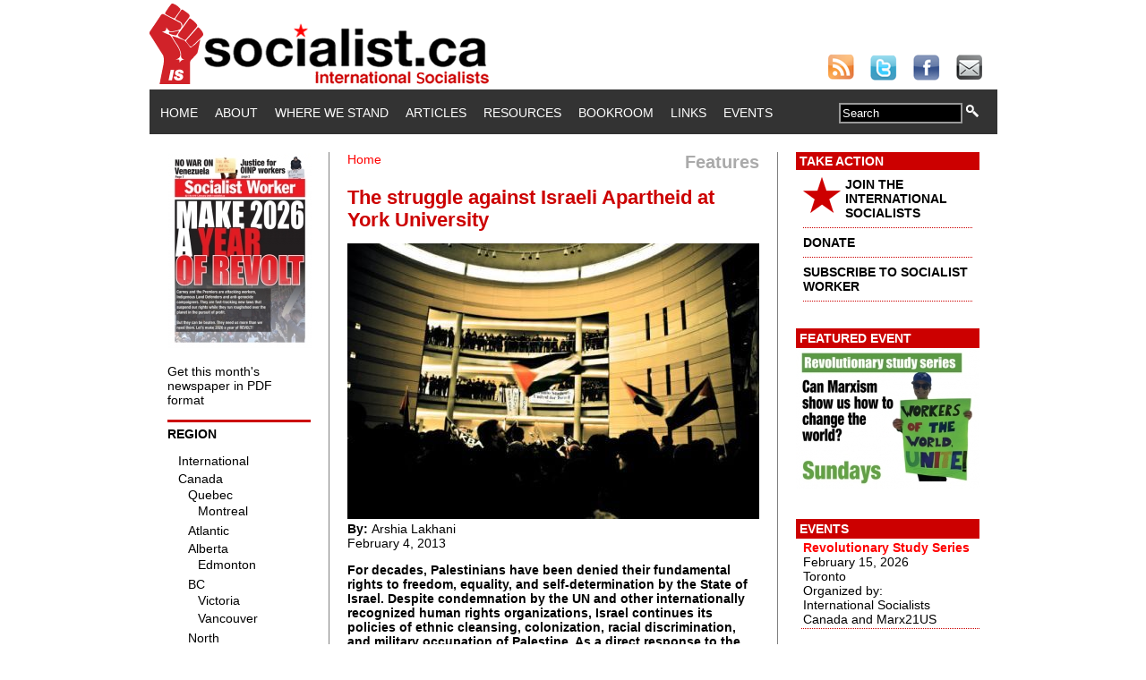

--- FILE ---
content_type: text/html; charset=utf-8
request_url: https://www.socialist.ca/node/1591
body_size: 10655
content:
<!DOCTYPE html PUBLIC "-//W3C//DTD XHTML+RDFa 1.0//EN"
  "http://www.w3.org/MarkUp/DTD/xhtml-rdfa-1.dtd">
<html xmlns="http://www.w3.org/1999/xhtml" xml:lang="en" version="XHTML+RDFa 1.0" dir="ltr">

<head profile="http://www.w3.org/1999/xhtml/vocab">
  <meta http-equiv="Content-Type" content="text/html; charset=utf-8" />
<meta property="og:type" content="article" />
<meta property="og:url" content="https://www.socialist.ca/node/1591" />
<meta property="og:title" content="The struggle against Israeli Apartheid at York University" />
<meta property="og:description" content="For decades, Palestinians have been denied their fundamental rights to freedom, equality, and self-determination by the State of Israel. Despite condemnation by the UN and other internationally recognized human rights organizations, Israel continues its policies of ethnic cleansing, colonization, racial discrimination, and military occupation of Palestine." />
<meta property="article:published_time" content="2013-02-04EST17:11-18000" />
<meta property="article:modified_time" content="2019-03-05EST17:30-18000" />
<meta property="fb:app_id" content="359221274100696" />
<meta property="og:image" content="https://www.socialist.ca/sites/default/files/field/image/YorkBDS.jpg" />
<meta name="description" content="For decades, Palestinians have been denied their fundamental rights to freedom, equality, and self-determination by the State of Israel. Despite condemnation by the UN and other internationally recognized human rights organizations, Israel continues its policies of ethnic cleansing, colonization, racial discrimination, and military occupation of Palestine." />
<meta name="generator" content="Drupal 7 (https://www.drupal.org)" />
<link rel="canonical" href="https://www.socialist.ca/node/1591" />
<link rel="shortlink" href="https://www.socialist.ca/node/1591" />
  <title>The struggle against Israeli Apartheid at York University | socialist.ca</title>
  <link type="text/css" rel="stylesheet" href="https://www.socialist.ca/sites/default/files/css/css_xE-rWrJf-fncB6ztZfd2huxqgxu4WO-qwma6Xer30m4.css" media="all" />
<link type="text/css" rel="stylesheet" href="https://www.socialist.ca/sites/default/files/css/css_QnDqumlAmBiA-LkPKOOEj-wMlRQlYuHQdMmPGFs03GQ.css" media="all" />
<link type="text/css" rel="stylesheet" href="https://www.socialist.ca/sites/default/files/css/css_YyYWWvwR_WEeG978-cJUjqT7MIQUdksv4KNP47on74I.css" media="all" />
<link type="text/css" rel="stylesheet" href="https://www.socialist.ca/sites/default/files/css/css_6nQW6sr14nAWv_YTc6NCloVifhtxMTprMjoOym_bp4M.css" media="all" />
<link type="text/css" rel="stylesheet" href="https://www.socialist.ca/sites/default/files/css/css_N57ENejhV27YTVaukq9bs4nMB2SXd4YPKre8yC4cY1k.css" media="all" />
  <script type="text/javascript" src="https://www.socialist.ca/sites/default/files/js/js_YD9ro0PAqY25gGWrTki6TjRUG8TdokmmxjfqpNNfzVU.js"></script>
<script type="text/javascript" src="https://www.socialist.ca/sites/default/files/js/js_FqWVn60g7-HofTUKD57y07sgREtsq2SMc8FHilHub-w.js"></script>
<script type="text/javascript" src="https://www.socialist.ca/sites/default/files/js/js_4uJ1-9WquI9Sti5NaWZzmSIfNAk50W02Fao-bQPddM0.js"></script>
<script type="text/javascript" src="https://www.socialist.ca/sites/default/files/js/js_DRm5uezxrDpX2fs7Tgubtbh-ABNExzccDYL-SZ-yFb0.js"></script>
<script type="text/javascript" src="https://www.socialist.ca/sites/default/files/js/js_EQlpHYIyOpHxHB0wB2vj1jPvh6dvA68UEzKO8eZmpnM.js"></script>
<script type="text/javascript">
<!--//--><![CDATA[//><!--
jQuery.extend(Drupal.settings, {"basePath":"\/","pathPrefix":"","setHasJsCookie":0,"ajaxPageState":{"theme":"worker","theme_token":"tXuD05vR78DSU_povXQQwKSU4t3xTmCZ6bRMwrkkGN8","js":{"misc\/jquery.js":1,"misc\/jquery-extend-3.4.0.js":1,"misc\/jquery-html-prefilter-3.5.0-backport.js":1,"misc\/jquery.once.js":1,"misc\/drupal.js":1,"misc\/ui\/jquery.ui.core.min.js":1,"misc\/ui\/jquery.ui.widget.min.js":1,"misc\/ui\/jquery.ui.accordion.min.js":1,"misc\/form-single-submit.js":1,"sites\/all\/modules\/fb\/fb.js":1,"sites\/all\/modules\/fb\/fb_connect.js":1,"sites\/all\/modules\/fb\/fb_stream.js":1,"sites\/all\/modules\/video\/js\/video.js":1,"sites\/all\/modules\/views_accordion\/views-accordion.js":1,"sites\/all\/themes\/worker\/js\/jquery.collapse.js":1,"sites\/all\/themes\/worker\/js\/jquery.easing.js":1,"sites\/all\/themes\/worker\/js\/collasper.js":1},"css":{"modules\/system\/system.base.css":1,"modules\/system\/system.menus.css":1,"modules\/system\/system.messages.css":1,"modules\/system\/system.theme.css":1,"misc\/ui\/jquery.ui.core.css":1,"misc\/ui\/jquery.ui.theme.css":1,"misc\/ui\/jquery.ui.accordion.css":1,"sites\/all\/modules\/calendar\/css\/calendar_multiday.css":1,"modules\/comment\/comment.css":1,"sites\/all\/modules\/date\/date_api\/date.css":1,"sites\/all\/modules\/date\/date_popup\/themes\/datepicker.1.7.css":1,"sites\/all\/modules\/date\/date_repeat_field\/date_repeat_field.css":1,"modules\/field\/theme\/field.css":1,"sites\/all\/modules\/logintoboggan\/logintoboggan.css":1,"modules\/node\/node.css":1,"modules\/search\/search.css":1,"modules\/user\/user.css":1,"modules\/forum\/forum.css":1,"sites\/all\/modules\/views\/css\/views.css":1,"sites\/all\/modules\/ckeditor\/css\/ckeditor.css":1,"sites\/all\/modules\/ctools\/css\/ctools.css":1,"sites\/all\/modules\/panels\/css\/panels.css":1,"sites\/all\/modules\/video\/css\/video.css":1,"sites\/all\/modules\/widgets\/widgets.css":1,"sites\/all\/modules\/views_accordion\/views-accordion.css":1,"sites\/all\/themes\/worker\/css\/style.css":1}},"fb_connect":{"front_url":"\/","fbu":0,"uid":0},"views_accordion":{"views-accordion-recent_videos-block_1":{"collapsible":0,"rowstartopen":0,"animated":"slide","autoheight":0,"event":"click","fillspace":0,"navigation":0,"clearstyle":1,"grouping":0,"display":"block_1","viewname":"recent_videos","usegroupheader":0,"header":".views-accordion-header","newoptions":false}},"urlIsAjaxTrusted":{"\/node\/1591":true}});
//--><!]]>
</script>
</head>
<body class="html not-front not-logged-in two-sidebars page-node page-node- page-node-1591 node-type-article" >
  <div id="skip-link">
    <a href="#main-content" class="element-invisible element-focusable">Skip to main content</a>
  </div>
    <div id="pageContainer">
	<div id="header">
		<div id="logobanner"> 
			<!-- this div contains the logo banner --> 
		</div>
		<div id="social"> <a href="http://www.socialist.ca/rss.xml"><img src="/sites/all/themes/worker/images/social/rss30.png" alt="Subscribe to our RSS feed" border="0" /></a> <a href="https://twitter.com/socialist_ca"><img src="/sites/all/themes/worker/images/social/twitter30.png" alt="Find Us On Twitter" border="0"  /></a> <a href="https://www.facebook.com/socialist.ca"><img src="/sites/all/themes/worker/images/social/facebook30.png" alt="Find Us On Facebook" border="0"  /></a> <a href="mailto:reports@socialist.ca"><img src="/sites/all/themes/worker/images/social/email30.png" alt="Email Us" border="0"  /></a> 
			<!-- this div contains the logo banner --> 
		</div>
	</div>
	<div id="mainnav">
		<div id="menu">
		<!-- 
																								-->
						  <div class="region region-navigation">
    <div id="block-system-main-menu" class="block block-system block-menu">

    
  <div class="content">
    <ul class="menu"><li class="first leaf"><a href="/">Home</a></li>
<li class="leaf"><a href="/about">About</a></li>
<li class="leaf"><a href="/ourstand">Where We Stand</a></li>
<li class="leaf"><a href="/articles">Articles</a></li>
<li class="leaf"><a href="/resource" title="">Resources</a></li>
<li class="leaf"><a href="/bookroom">Bookroom</a></li>
<li class="leaf"><a href="/links">Links</a></li>
<li class="last leaf"><a href="/events" title="">Events</a></li>
</ul>  </div>
</div>
<div id="block-search-form" class="block block-search">

    
  <div class="content">
    <form action="/node/1591" method="post" id="search-block-form" accept-charset="UTF-8"><div><div class="container-inline">
      <h2 class="element-invisible">Search form</h2>
    <div class="form-item form-type-textfield form-item-search-block-form">
  <label class="element-invisible" for="edit-search-block-form--2">Search </label>
 <input title="Enter the terms you wish to search for." onblur="if (this.value == &#039;&#039;) {this.value = &#039;Search&#039;;}" onfocus="if (this.value == &#039;Search&#039;) {this.value = &#039;&#039;;}" type="text" id="edit-search-block-form--2" name="search_block_form" value="Search" size="15" maxlength="128" class="form-text" />
</div>
<div class="form-actions form-wrapper" id="edit-actions"><input type="image" id="edit-submit" name="submit" src="/sites/all/themes/worker/images/spyglass14x14.png" class="form-submit" /></div><input type="hidden" name="form_build_id" value="form-pLadEPfhrKPBgWLSPDxz4vpYMQvvIH5cEkemo-iX9EQ" />
<input type="hidden" name="form_id" value="search_block_form" />
</div>
</div></form>  </div>
</div>
  </div>
		</div>
		<!--
		<div id="search">
			<form name="searchform" id="searchform">
				<input type="text" name="searchtext" value="Search" class="darkform" />
				<input type="image" src="/sites/all/themes/worker/images/spyglass14x14.png" />
			</form>
		</div>
		-->
	</div>
	<div id="pageContent"> 
		<!-- begin left column -->
		<div id="leftColumn">	
			<!-- begin drupal code block -->
			  <div class="region region-sidebar-first">
    <div id="block-views-back-issues-block" class="block block-views">

    
  <div class="content">
    <div class="view view-back-issues view-id-back_issues view-display-id-block view-dom-id-64d81e234f8632f17e61ecd21f201bed">
        
  
  
      <div class="view-content">
      <table class="views-view-grid cols-4">
  
  <tbody>
          <tr  class="row-1 row-first row-last">
                  <td  class="col-1 col-first">
              
  <div class="views-field views-field-field-cover-image">        <div class="field-content"><a href="/issues"><div id="homePageIssueLink">
<img src="https://www.socialist.ca/sites/default/files/styles/homepage_issue_preview/public/sw_679_front_ws.jpg?itok=QSrIPFjK" width="160" height="218" alt="" />
</div></a></div>  </div>          </td>
                  <td  class="col-2">
                      </td>
                  <td  class="col-3">
                      </td>
                  <td  class="col-4 col-last">
                      </td>
              </tr>
      </tbody>
</table>
    </div>
  
  
  
  
      <div class="view-footer">
      <p><a href="/issues">Get this month's newspaper in PDF format</a></p>
    </div>
  
  
</div>  </div>
</div>
  </div>
			<!-- end drupal code block -->
<!-- begin custom geo bar -->
		<script type="text/javascript">
			
			$(function(){
				
				$('#collapser').jqcollapse({
				   slide: true,
				   speed: 1000,
				   easing: 'easeOutCubic'
				});
				
			});
			
		</script> 
        <div id="custom_region_menu">
        <h2>Region</h2>  
<iframe src="/sites/all/themes/worker/geonav.html"
style="height: 620px; width: 150px;" scrolling="no" frameborder="0"
>
</iframe>      
</div>
<!-- end custom geo bar -->            
		</div>
		<!-- end left column --> 
		<!-- begin center column -->
		<div id="centerColumn"> 
			<!-- begin drupal code block -->
						<div id="content-header">	
            <div style="text-align: right; font-size: 20px; color: #AAAAAA; font-weight: bold; float: right;">	
	      Features            </div>
				<h2 class="element-invisible">You are here</h2><div class="breadcrumb"><a href="/">Home</a></div>												<h1 class="title">The struggle against Israeli Apartheid at York University</h1>
								 											</div>
			<!-- /#content-header -->
						<div id="content-area">   <div class="region region-content">
    <div id="block-system-main" class="block block-system">

    
  <div class="content">
    <div id="node-1591" class="node node-article node-promoted clearfix" >
	
            
  <div class="content">
    <div class="field field-name-field-image field-type-image field-label-hidden"><div class="field-items"><div class="field-item even"><img src="https://www.socialist.ca/sites/default/files/styles/large/public/field/image/YorkBDS.jpg?itok=8UHa3uYL" width="460" height="308" alt="" /></div></div></div><div class="field field-name-field-author field-type-text field-label-above"><div class="field-label">By:&nbsp;</div><div class="field-items"><div class="field-item even">Arshia Lakhani</div></div></div><br />February 4, 2013<div class="field field-name-body field-type-text-with-summary field-label-hidden"><div class="field-items"><div class="field-item even"><p><strong>For decades, Palestinians have been denied their fundamental rights to freedom, equality, and self-determination by the State of Israel. Despite condemnation by the UN and other internationally recognized human rights organizations, Israel continues its policies of ethnic cleansing, colonization, racial discrimination, and military occupation of Palestine. As a direct response to the inaction of international bodies, a plurality of Palestinian civil society organizations have taken it upon themselves to call for a global campaign of Boycott, Divestment, and Sanctions (BDS) in order to put international pressure on Israel to comply with international law on the question of Palestinian rights. </strong><br />
 <br />
The Palestinian BDS campaign is modeled on the international movement that arose in opposition to the South African apartheid regime. The demands of the BDS campaign are:</p>
<ol>
<li>
		the end of Israel's occupation of the West Bank and the Gaza Strip and the dismantling of the Apartheid Wall as recommended by the International Court of Justice;</li>
<li>
		the recognition of the fundamental rights of the Arab-Palestinian citizens of Israel to full equality;</li>
<li>
		And the right of return for Palestinian refugees as stipulated in UN General Assembly resolution 194.</li>
</ol>
<p> <br />
The movement began in 2005 and has since grown rapidly, spreading around the world.<br />
	 <br />
	Activists worldwide have campaigned in solidarity with the Palestinian-led BDS movement to hold Israel accountable for its ongoing human rights violations. Artists like US singer/songwriter Cat Power have cancelled their performances in Israel as part of the call for cultural boycott. Members of the United Church of Canada have affirmed a resolution to boycott Israeli settlement products. The campaign has – importantly for students - increased its presence on university and college campuses.<br />
 <br />
<strong>York BDS</strong><br />
Last November the York University Graduate Students’ Association voted overwhelmingly to pass a motion endorsing BDS, effectively amounting to a commitment to pressure the school administration to divest from companies that are complicit in Israeli violations of human rights. That was soon followed by a series of other student victories for BDS in the Toronto area, including a similar motion at the University of Toronto Graduate Students' Association.</p>
<p>	The campaign calls on the York University administration to immediately divest from all corporations involved in Israeli war crimes against Palestinians. Currently, the York University Pension Fund is funneling millions of dollars in investments to companies that are complicit in, and profit directly from, Israel’s violations of international law. Prominent examples include BAE Systems, a company that sells guidance systems for fighter jets to the Israeli military, and Northrop Grumman, a company that manufactures parts for Apache Helicopters. Both of these companies sell their equipment to the Israeli Defense Forces. <br />
	 <br />
	York University has also invested in Lockheed Martin - a US company that is the world’s number one military contractor and largest arms exporter. Hewlett Packard, a company that has developed and sold computer technology to Israel for use in its military checkpoints in Gaza and the West Bank, is another. These checkpoints disturb the daily lives of Palestinians who are regularly subject to racial discrimination in the form of harassment by way of humiliating physical and psychological abuse, and arbitrary detention, as well as being prevented from accessing basic services such as education and potentially life-saving medical care. At the same time, these checkpoints provide ease of movement for Israeli citizens.<br />
 <br />
	After researching and compiling these findings, <a href="https://www.facebook.com/SAIA.York">Students Against Israeli Apartheid (SAIA) at York University</a> officially launched their divestment campaign in September of 2012. SAIA is a network of students allied to the growing BDS movement who work to raise awareness about Palestine and Israeli Apartheid on campus. SAIA is working to gain the explicit support of all undergraduate students through their representative institutions in the form of a petition to urge the York Federation of Students to join the Graduate Students' Association in endorsing the call for BDS. As a result of York’s unethical policy of war-profiteering, Students Against Israeli Apartheid has demanded that the university immediately divest from BAE Systems, Northrop Grumman, Hewlett Packard, and Lockheed Martin; and secondly, to refrain from investing in all companies involved in violations of international law. SAIA is also calling for York’s administration to  work with students, faculty, and staff to undergo a democratic and transparent process to ensure accountability and commitment to principles of social and environmental justice.<br />
	 <br />
	The campaign has encountered resistance from members of Pro-Israeli campus groups such as Hillel. After the Graduate Students’ Association’s endorsement, Hillel at York released a statement condemning the motion, attacking SAIA on the basis of alleged lack of objectivity: "BDS only serves to promote a toxic and divisive atmosphere on campus. It does nothing to promote civil discourse and will never lead to any true learning or education about the Middle East."<br />
 <br />
Rochelle Derlick, Hillel's vice-president internal, has added that this type of campaign intends only "to isolate and delegitimize Israel." They have since launched a counter petition which claims to take a ‘neutral’ stance towards the conflict in an attempt to hinder the progress of the divestment campaign - however, as Desmond Tutu once said, “If you are <em>neutral</em> in situations of injustice, you have chosen the side of the oppressor.”<br />
 <br />
As it stands, such attempts to derail the BDS campaign have thus far been ineffective and SAIA York continues to gain momentum. Student awareness of York University’s complicity in war crimes and campus solidarity with the Palestinian struggle has reached new heights over the past year. SAIA has succeeded in organizing countless demonstrations, actions, and events on campus and is moving with confidence into the term ahead. The campaign has created new bonds of solidarity between campus groups, new alliances that will play an important role in struggles to come.<br />
 <br />
The recent surge in activism on campus has been one of encouragement – if it can happen at York, known for its hostility to student activism and reputation for campus repression, it can happen anywhere. The new York University slogan “this is my time” should be challenged by students and activists alike - we would argue no, this is <em>our</em> time.<br />
 <br />
<em>Next month is Israeli Apartheir Week. For more information go <a href="http://apartheidweek.org/">here</a>.</em></p>
</div></div></div><div class="field field-name-field-tags field-type-taxonomy-term-reference field-label-above"><div class="field-label">Tags:&nbsp;</div><div class="field-items"><div class="field-item even"><a href="/taxonomy/term/1049">BDS</a></div><div class="field-item odd"><a href="/taxonomy/term/1050">SAIA</a></div><div class="field-item even"><a href="/taxonomy/term/280">Boycott</a></div><div class="field-item odd"><a href="/taxonomy/term/284">York University</a></div><div class="field-item even"><a href="/taxonomy/term/1051">BAE systems</a></div><div class="field-item odd"><a href="/taxonomy/term/1052">Lockheed Martin</a></div><div class="field-item even"><a href="/taxonomy/term/1053">Northrop Grumman</a></div><div class="field-item odd"><a href="/taxonomy/term/1054">Hewlett Packard</a></div></div></div><div class="field field-name-field-section field-type-taxonomy-term-reference field-label-above"><div class="field-label">Section:&nbsp;</div><div class="field-items"><div class="field-item even"><a href="/feature">Features</a></div></div></div><div class="field field-name-field-topics field-type-taxonomy-term-reference field-label-above"><div class="field-label">Topics:&nbsp;</div><div class="field-items"><div class="field-item even"><a href="/activism">Activism</a></div><div class="field-item odd"><a href="/taxonomy/term/338">Education</a></div><div class="field-item even"><a href="/taxonomy/term/764">Strategy/tactics</a></div><div class="field-item odd"><a href="/anti-imperialism">Anti-imperialism</a></div><div class="field-item even"><a href="/national-liberation">National liberation</a></div></div></div><div class="field field-name-field-geo-tags field-type-taxonomy-term-reference field-label-above"><div class="field-label">Geo Tags:&nbsp;</div><div class="field-items"><div class="field-item even"><a href="/canada/ontario/toronto">Toronto</a></div><div class="field-item odd"><a href="/middle-east/israel-palestine">Israel/Palestine</a></div></div></div><div class="field field-name-field-socialist-worker-issue-num field-type-taxonomy-term-reference field-label-above"><div class="field-label">Socialist Worker Issue Number:&nbsp;</div><div class="field-items"><div class="field-item even"><a href="/taxonomy/term/1039">549</a></div></div></div>    
  </div>

<div style="clear: both;"></div>
<div>
  <ul class="links inline"><li class="socialmedia_share-default first"><span><div id="widgets-element-socialmedia_share-default" class="widgets widgets-set widgets-set-horizontal widgets-style-horizontal"><div id="widgets-element-socialmedia_socialmedia-twitter-share-button" class="widgets widgets-element widgets-element-horizontal widgets-style-horizontal"><a href="http://twitter.com/share?url=https://www.socialist.ca/node/1591&text=The struggle against Israeli Apartheid at York University https://www.socialist.ca/node/1591 via @socialist_ca" title="Tweet this" target="_blank"><img src="/sites/all/modules/socialmedia/icons/levelten/glossy/16x16/twitter.png" alt="Twitter icon" ></a></div><div id="widgets-element-socialmedia_socialmedia-facebook-share-button" class="widgets widgets-element widgets-element-horizontal widgets-style-horizontal"><a href="http://www.facebook.com/sharer.php?u=https://www.socialist.ca/node/1591&t=The struggle against Israeli Apartheid at York University" title="Visit pages/Socialistca/114008804721 on Facebook" target="_blank"><img src="/sites/all/modules/socialmedia/icons/levelten/glossy/16x16/facebook.png" alt="Facebook icon" ></a></div><div id="widgets-element-socialmedia_socialmedia-google-share-button" class="widgets widgets-element widgets-element-horizontal widgets-style-horizontal"><a href="http://www.google.com/bookmarks/mark?op=add&bkmk=https://www.socialist.ca/node/1591&title=The struggle against Israeli Apartheid at York University" title="Bookmark on Google" target="_blank"><img src="/sites/all/modules/socialmedia/icons/levelten/glossy/16x16/google.png" alt="Google icon" ></a></div><div id="widgets-element-socialmedia_socialmedia-stumbleupon-share-button" class="widgets widgets-element widgets-element-horizontal widgets-style-horizontal"><a href="http://www.stumbleupon.com/submit?url=https://www.socialist.ca/node/1591&title=The struggle against Israeli Apartheid at York University" title="Stumble this on StumbleUpon" target="_blank"><img src="/sites/all/modules/socialmedia/icons/levelten/glossy/16x16/stumbleupon.png" alt="StumbleUpon icon" ></a></div><div id="widgets-element-socialmedia_socialmedia-delicious-share-button" class="widgets widgets-element widgets-element-horizontal widgets-style-horizontal"><a href="http://del.icio.us/post?url=https://www.socialist.ca/node/1591&title=The struggle against Israeli Apartheid at York University" title="Bookmark on Del.icio.us" target="_blank"><img src="/sites/all/modules/socialmedia/icons/levelten/glossy/16x16/delicious.png" alt="Del.icio.us icon" ></a></div><div id="widgets-element-socialmedia_socialmedia-digg-share-button" class="widgets widgets-element widgets-element-horizontal widgets-style-horizontal"><a href="http://digg.com/submit?phase=2&url=https://www.socialist.ca/node/1591&title=The struggle against Israeli Apartheid at York University" title="Post to Digg" target="_blank"><img src="/sites/all/modules/socialmedia/icons/levelten/glossy/16x16/digg.png" alt="Digg icon" ></a></div><div id="widgets-element-socialmedia_socialmedia-linkedin-share-button" class="widgets widgets-element widgets-element-horizontal widgets-style-horizontal"><a href="http://www.linkedin.com/shareArticle?mini=true&url=https://www.socialist.ca/node/1591&title=The struggle against Israeli Apartheid at York University" title="Share on LinkedIn" target="_blank"><img src="/sites/all/modules/socialmedia/icons/levelten/glossy/16x16/linkedin.png" alt="LinkedIn icon" ></a></div><div id="widgets-element-socialmedia_socialmedia-myspace-share-button" class="widgets widgets-element widgets-element-horizontal widgets-style-horizontal"><a href="http://www.myspace.com/index.cfm?fuseaction=postto&u=https://www.socialist.ca/node/1591&t=The struggle against Israeli Apartheid at York University" title="Share on MySpace" target="_blank"><img src="/sites/all/modules/socialmedia/icons/levelten/glossy/16x16/myspace.png" alt="MySpace icon" ></a></div><div id="widgets-element-socialmedia_socialmedia-pinterest-share-button" class="widgets widgets-element widgets-element-horizontal widgets-style-horizontal"><a href="javascript:void((function()%7Bvar%20e=document.createElement(&apos;script&apos;);e.setAttribute(&apos;type&apos;,&apos;text/javascript&apos;);e.setAttribute(&apos;charset&apos;,&apos;UTF-8&apos;);e.setAttribute(&apos;src&apos;,&apos;http://assets.pinterest.com/js/pinmarklet.js?r=&apos;+Math.random()*99999999);document.body.appendChild(e)%7D)());" title="Pin It" target="_blank"><img src="/sites/all/modules/socialmedia/icons/levelten/glossy/16x16/pinterest.png" alt="Pinterest icon" ></a></div><div id="widgets-element-socialmedia_socialmedia-reddit-share-button" class="widgets widgets-element widgets-element-horizontal widgets-style-horizontal"><a href="http://reddit.com/submit?url=https://www.socialist.ca/node/1591&title=The struggle against Israeli Apartheid at York University" title="Post to Reddit" target="_blank"><img src="/sites/all/modules/socialmedia/icons/levelten/glossy/16x16/reddit.png" alt="Reddit icon" ></a></div><div id="widgets-element-socialmedia_socialmedia-yahoo-share-button" class="widgets widgets-element widgets-element-horizontal widgets-style-horizontal"><a href="http://bookmarks.yahoo.com/myresults/bookmarklet?u=https://www.socialist.ca/node/1591&t=The struggle against Israeli Apartheid at York University" title="Bookmark on Yahoo!" target="_blank"><img src="/sites/all/modules/socialmedia/icons/levelten/glossy/16x16/yahoo.png" alt="Yahoo! icon" ></a></div><div id="widgets-element-socialmedia_addthis-email" class="widgets widgets-element widgets-element-horizontal widgets-style-horizontal"><a class="addthis_button_email"?]><img src="/sites/all/modules/socialmedia/icons/levelten/glossy/16x16/email.png" alt="e-mail icon" ></a></div><div id="widgets-element-socialmedia_addthis-tweet" class="widgets widgets-element widgets-element-horizontal widgets-style-horizontal"><a class="addthis_button_tweet" tw:count="vertical" tw:via="socialist_ca"></a></div><div id="widgets-element-socialmedia_addthis-facebook-like" class="widgets widgets-element widgets-element-horizontal widgets-style-horizontal"><a class="addthis_button_facebook_like" fb:like:layout="box_count" ></a></div><div id="widgets-element-socialmedia_addthis-google-plusone" class="widgets widgets-element widgets-element-horizontal widgets-style-horizontal"><a class="addthis_button_google_plusone" g:plusone:size="tall"></a></div><div id="widgets-element-socialmedia_addthis-addthis-counter" class="widgets widgets-element widgets-element-horizontal widgets-style-horizontal"><a class="addthis_counter"></a></div><div class="widgets-clear"></div></div><script type="text/javascript" src="http://s7.addthis.com/js/250/addthis_widget.js#username="></script></span></li>
<li class="facebook-like-box last"><span><script>
if (!document.getElementById("fb-root")) {
  fb_root = document.createElement("div");
  fb_root.id = "fb-root";
  document.body.insertBefore(fb_root,document.body.firstChild);
  (function(d, s, id) {
    var js, fjs = d.getElementsByTagName(s)[0];
    if (d.getElementById(id)) {return;}
    js = d.createElement(s); js.id = id;
    js.src = "//connect.facebook.net/en_US/all.js#xfbml=1";
    fjs.parentNode.insertBefore(js, fjs);
  }(document, "script", "facebook-jssdk"));
}</script><div class="fb-like-box" data-href="http://www.facebook.com/pages/Socialistca/114008804721" data-width="292" data-height="300" data-colorscheme="light" data-border-color="#D6D6D6" data-show-faces="true" data-stream="false" data-header="true"></div></span></li>
</ul>
    </div>  
  

</div>
  </div>
</div>
  </div>
 </div>
			<!-- end drupal code block --> 
		        <!-- footer -->
    <div id="footer">
        <div class="region region-footer">
    <div id="block-menu-menu-footer-menu" class="block block-menu">

    
  <div class="content">
    <ul class="menu"><li class="first leaf"><a href="/about" title="About us">About</a></li>
<li class="leaf"><a href="/legal" title="">Copyright and Legal</a></li>
<li class="leaf"><a href="/privacy-policy" title="Privacy Policy">Privacy Policy</a></li>
<li class="last leaf"><a href="/contact" title="">Contact</a></li>
</ul>  </div>
</div>
  </div>
    </div> 
 	      <!-- /footer -->	
		</div>
		<!-- end center column --> 
		<!-- begin right column -->
		<div id="rightColumn">	
			<!-- featured content -->
			<!-- begin drupal code block -->
			  <div class="region region-sidebar-second">
    <div id="block-block-2" class="block block-block">

    
  <div class="content">
    <div class="featuredContent">
<h2>Take Action</h2>
<ul>
<li><a href="/join" style="color: #000000;"><img src="/sites/all/themes/worker/images/star42.png" alt="star" style="float: left; margin-bottom: 5px; margin-right: 5px;" border="0" height="40" width="42"></a> <a href="/join" style="color: #000000;">JOIN THE INTERNATIONAL SOCIALISTS</a></li>
<li><a href="/donate" style="color: #000000;">DONATE</a></li>
<li><a href="/subscribe" style="color: #000000;">SUBSCRIBE TO SOCIALIST WORKER</a></li>
</ul>
</div>
  </div>
</div>
<div id="block-views-cfe55b85111bdc14b6fd101b4e031e1d" class="block block-views">

    <h2>Featured Event</h2>
  
  <div class="content">
    <div class="view view-featured-event-right-column view-id-featured_event_right_column view-display-id-block view-dom-id-59fd3f5958e2a31a58bbdc217140e571">
        
  
  
      <div class="view-content">
        <div class="views-row views-row-1 views-row-odd views-row-first views-row-last">
      
  <div class="views-field views-field-field-featured-event-image">        <div class="field-content"><a href="https://www.socialist.ca/node/5121" target="_blank"><img src="https://www.socialist.ca/sites/default/files/styles/featured_event/public/winter_study_series_2026_ws_0.jpg?itok=fTTb6p-P" width="205" height="158" alt="" /></a></div>  </div>  </div>
    </div>
  
  
  
  
  
  
</div>  </div>
</div>
<div id="block-views-events-block-1" class="block block-views">
    <h2>Events</h2>
  
  <div class="content">
    <div class="view view-events view-id-events view-display-id-block_1 view-dom-id-e44850886b05634259e52e41925ad0c3">
        
  
  
      <div class="view-content">
      <div class="item-list">    <ul>          <li class="views-row views-row-1 views-row-odd views-row-first views-row-last">  
  <div class="views-field views-field-title">        <span class="field-content"><a href="/node/5121">Revolutionary Study Series</a></span>  </div>  
  <div class="views-field views-field-field-event-date">        <div class="field-content"><span class="date-display-single">February 15, 2026</span></div>  </div>  
  <div class="views-field views-field-city">        <span class="field-content">Toronto</span>  </div>  
  <div class="views-field views-field-field-organizer">    <span class="views-label views-label-field-organizer">Organized by: </span>    <div class="field-content">International Socialists Canada and Marx21US</div>  </div></li>
      </ul></div>    </div>
  
  
  
  
  
  
</div>  </div>
</div>
<div id="block-views-recent-videos-block-1" class="block block-views">

    <h2>Recent Videos</h2>
  
  <div class="content">
    <div class="view view-recent-videos view-id-recent_videos view-display-id-block_1 view-dom-id-828a66d1acdd818629d83eddb08532ae">
        
  
  
      <div class="view-content">
        <div class="views-row views-row-1 views-row-odd views-row-first">
      
  <div class="views-field views-field-title views-accordion-header">        <span class="field-content"><a href="/node/5127">Justice for OINP workers</a></span>  </div>  
  <div class="views-field views-field-field-image">        <div class="field-content"><a href="/node/5127"><img src="https://www.socialist.ca/sites/default/files/styles/tinystill/public/field/image/oinp_snow_copy.jpg?itok=yiONFizG" width="75" height="42" alt="" /></a></div>  </div>  
  <div class="views-field views-field-field-precis">        <div class="field-content"></div>  </div>  
  <div class="views-field views-field-view-node">        <span class="field-content"><a href="/node/5127">watch video</a></span>  </div>  </div>
  <div class="views-row views-row-2 views-row-even">
      
  <div class="views-field views-field-title views-accordion-header">        <span class="field-content"><a href="/node/4870">Marx, Engels and the rise of the working class</a></span>  </div>  
  <div class="views-field views-field-field-image">        <div class="field-content"><a href="/node/4870"><img src="https://www.socialist.ca/sites/default/files/styles/tinystill/public/field/image/rebels_guide_1.jpg?itok=6ELLHkgI" width="75" height="75" alt="" /></a></div>  </div>  
  <div class="views-field views-field-field-precis">        <div class="field-content"></div>  </div>  
  <div class="views-field views-field-view-node">        <span class="field-content"><a href="/node/4870">watch video</a></span>  </div>  </div>
  <div class="views-row views-row-3 views-row-odd views-row-last">
      
  <div class="views-field views-field-title views-accordion-header">        <span class="field-content"><a href="/node/4840">Canada, Palestine and Imperialism</a></span>  </div>  
  <div class="views-field views-field-field-image">        <div class="field-content"><a href="/node/4840"><img src="https://www.socialist.ca/sites/default/files/styles/tinystill/public/field/image/canada_palestine_and_imperialism_poster.jpg?itok=v4XrFj0z" width="75" height="97" alt="" /></a></div>  </div>  
  <div class="views-field views-field-field-precis">        <div class="field-content"></div>  </div>  
  <div class="views-field views-field-view-node">        <span class="field-content"><a href="/node/4840">watch video</a></span>  </div>  </div>
    </div>
  
  
  
      
<div class="more-link">
  <a href="/recent-videos">
    more  </a>
</div>
  
  
  
</div>  </div>
</div>
<div id="block-block-6" class="block block-block">

    
  <div class="content">
    <div class="featuredContent">
<h2>Twitter</h2>
<a class="twitter-timeline"  href="https://twitter.com/socialist_ca"  data-widget-id="356647972165005314">Tweets by @socialist_ca</a>
<script>!function(d,s,id){var js,fjs=d.getElementsByTagName(s)[0],p=/^http:/.test(d.location)?'http':'https';if(!d.getElementById(id)){js=d.createElement(s);js.id=id;js.src=p+"://platform.twitter.com/widgets.js";fjs.parentNode.insertBefore(js,fjs);}}(document,"script","twitter-wjs");</script>  </div>
</div>
  </div>
			<!-- end drupal code block -->
            <div style="font-size: 11px; padding-bottom: 10px;">
            Visit our <a href="http://www.youtube.com/user/SocialistCa">YouTube Channel</a> for more videos:
            <a href="http://www.youtube.com/user/SocialistCa">
            <img src="/sites/all/themes/worker/images/youtube_logo_standard.png" width="205" height="75" alt="Our Youtube Channel" border="0" />
            </a>
            </div>
<div style="font-size: 11px; padding-bottom: 10px;">
            Visit our <a href="http://www.ustream.tv/channel/socialistca">UStream Channel</a> for live videos:
            <a href="http://www.ustream.tv/channel/socialistca">
            <img src="/sites/all/themes/worker/images/Ustream_final_logo_boxed_RBG.png" width="205" height="52" alt="Our Ustream Channel" border="0" />
            </a>
            </div>            
		</div>
		<!-- end right column -->
		<div style="clear:both"></div>
		<!-- begin drupal code block --> 	
		<!-- end drupal code block --> 	
	</div>
</div>
<script type="text/javascript">

  var _gaq = _gaq || [];
  _gaq.push(['_setAccount', 'UA-38589457-1']);
  _gaq.push(['_setDomainName', 'socialist.ca']);
  _gaq.push(['_trackPageview']);

  (function() {
    var ga = document.createElement('script'); ga.type = 'text/javascript'; ga.async = true;
    ga.src = ('https:' == document.location.protocol ? 'https://ssl' : 'http://www') + '.google-analytics.com/ga.js';
    var s = document.getElementsByTagName('script')[0]; s.parentNode.insertBefore(ga, s);
  })();

</script>
    <div class="region region-page-bottom">
    <div id="fb-root" class="fb_module"></div>
<script type="text/javascript">
<!--//--><![CDATA[//><!--
  jQuery.extend(Drupal.settings, {"fb":{"base_url":"https:\/\/www.socialist.ca","ajax_event_url":"https:\/\/www.socialist.ca\/fb\/ajax","is_anonymous":true,"label":"socialist","namespace":"","perms":"","get_login_status_test":true,"reload_url":"https:\/\/www.socialist.ca\/node\/1591","fb_init_settings":{"xfbml":false,"status":false,"oauth":true,"cookie":true,"appId":"359221274100696","channelUrl":"https:\/\/www.socialist.ca\/fb\/channel"},"test_login_status":true,"get_login_status":true,"controls":"","js_sdk_url":"https:\/\/connect.facebook.net\/en_US\/all.js"}});

if (typeof(FB) == 'undefined') {
  var e = document.createElement('script');
  e.async = true;
  e.src = Drupal.settings.fb.js_sdk_url;
  document.getElementById('fb-root').appendChild(e);
}


//--><!]]>

</script>
  </div>
</body>
</html>
